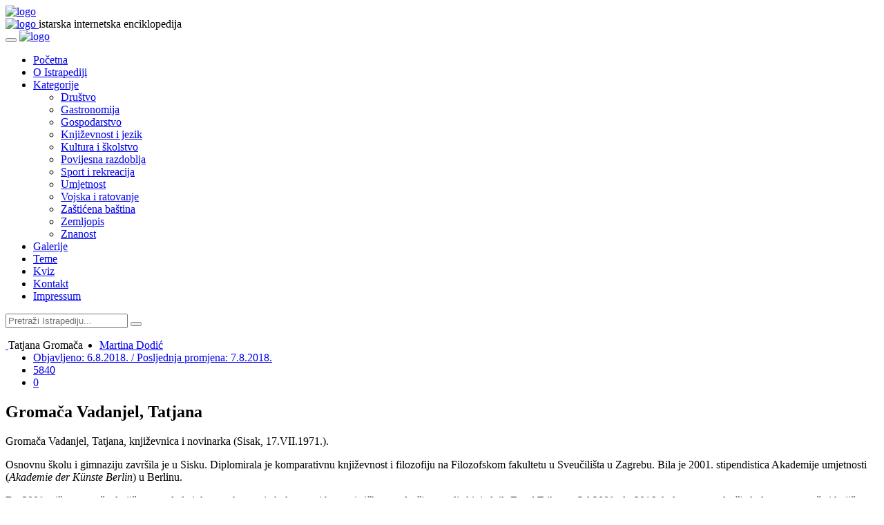

--- FILE ---
content_type: text/html; charset=utf-8
request_url: https://www.istrapedia.hr/hr/natuknice/3835/gromaca-vadanjel-tatjana
body_size: 10067
content:

<!DOCTYPE html>
<html lang="hr">
<head>
    <meta charset="utf-8">
    <meta name="viewport" content="width=device-width, initial-scale=1.0">
    <meta name="author" content="FWD grupa d.o.o">
	
	
	
		<meta property="og:image" content="https://www.istrapedia.hr/media/__sized__/uploads/images/article_images/photo_1533573256_1_701-crop-c0-5__0-5-1000x630-70.jpg" />
	
	<meta property="og:title" content="Gromača Vadanjel, Tatjana" />
	<meta property="og:url" content="https://www.istrapedia.hr/hr/natuknice/article/3835"/>
	<meta property="og:site_name" content="Istrapedia"/>
	<meta property="og:type" content="website"/>
	<meta property="og:description" content="Gromača Vadanjel, Tatjana, književnica i novinarka (Sisak, 17.VII.1971.). Osnovnu školu i gimnaziju završila je u Sisku. Diplomirala je komparativnu književnost i filozofiju na Filozofskom fakultetu u Sveučilišta u Zagrebu. Bila je 2001. stipendistica Akademije umjetnosti (Akademie der K&amp;uuml;nste Berlin) u ..."/>

	<!--title-->
    <title>Gromača Vadanjel, Tatjana - Istrapedia</title>
	

	
		<!--CSS-->
		<link href="/static/css/bootstrap.min.css" rel="stylesheet">
		<link href="/static/css/font-awesome.min.css" rel="stylesheet">
		<link href="/static/css/magnific-popup.css" rel="stylesheet">
		<link href="/static/css/owl.carousel.css" rel="stylesheet">
		<link href="/static/css/subscribe-better.css" rel="stylesheet">
		<link href="/static/css/main.css" rel="stylesheet">
		<link id="preset" rel="stylesheet" type="text/css" href="/static/css/presets/preset1.css">
		<link href="/static/css/responsive.css" rel="stylesheet">
		<link href="/static/css/project.css" rel="stylesheet">
		<link href="/static/css/custom.css" rel="stylesheet">
		
<link rel="stylesheet" href="https://cdnjs.cloudflare.com/ajax/libs/ekko-lightbox/5.3.0/ekko-lightbox.css" integrity="sha256-HAaDW5o2+LelybUhfuk0Zh2Vdk8Y2W2UeKmbaXhalfA=" crossorigin="anonymous" />
<link rel="stylesheet" type="text/css" href="/static/fluent_comments/css/ajaxcomments.css" />

	
	<!--Google Fonts-->
	<link href='https://fonts.googleapis.com/css?family=Signika+Negative:400,300,600,700' rel='stylesheet' type='text/css'>
	<link href="https://fonts.googleapis.com/css?family=Barlow+Semi+Condensed&display=swap" rel="stylesheet">
	<link href="https://fonts.googleapis.com/css?family=Barlow&display=swap" rel="stylesheet">
	<link href="https://fonts.googleapis.com/css?family=Montserrat&display=swap" rel="stylesheet">
	<link href="https://fonts.googleapis.com/css?family=Poppins&display=swap" rel="stylesheet">
    
    <!--[if lt IE 9]>
	    <script src="js/html5shiv.js"></script>
	    <script src="js/respond.min.js"></script>
    <![endif]-->
</head><!--/head-->
<body>


	<div id="main-wrapper" class="homepage">
		
	<header id="navigation">
        <div class="navbar navbar-expand-lg" role="banner">
            <div class="container">
                <a class="secondary-logo" href="/hr/">
                    <img class="img-fluid" src="/static/images/logo.svg" alt="logo">
                </a>
            </div>
            <div class="topbar">
                    <div class="container">
                        <div id="topbar" class="navbar-header">							
                            <a class="navbar-brand" href="/hr/">
                                <img class="main-logo img-fluid" src="/static/images/logo.svg" alt="logo">
                            </a>
								<span class="logo-subtitle section-title title">istarska internetska enciklopedija</span>
                        </div> 
                    </div>
                </div> 
            <div id="menubar" class="container">	
                <button class="navbar-toggler" type="button" data-toggle="collapse" data-target="#mainmenu" aria-controls="mainmenu" aria-expanded="false" aria-label="Toggle navigation">
                    <span class="navbar-toggler-icon"><i class="fa fa-align-justify"></i></span>
                </button>							
                <a class="navbar-brand d-lg-none" href="index.html">
                    <img class="main-logo img-fluid" src="/static/images/logo.svg" alt="logo">
                </a>					
                <nav id="mainmenu" class="navbar-left collapse navbar-collapse"> 
                    <ul class="nav navbar-nav">                       
                        
						<li class="home">
							<a href="/hr/">Početna</a>
                        </li>
                        <li class="business">
							<a href="/hr/o-istrapediji/">O Istrapediji</a>
                        </li>
                        <li class="politics dropdown"><a href="/hr/natuknice/kategorije/" class="dropdown-toggle" data-toggle="dropdown">Kategorije</a>
                            <ul class="dropdown-menu">
                                
                                    <li id="category-drustvo" class="category parent ">
                                        <a  href="/hr/natuknice/category/41/drustvo">Društvo</a>
                                        
                                            <ul class="children">
                                                
                                            </ul>
                                        
                                    </li>
                                
                                    <li id="category-gastronomija" class="category parent ">
                                        <a  href="/hr/natuknice/category/62/gastronomija">Gastronomija</a>
                                        
                                            <ul class="children">
                                                
                                            </ul>
                                        
                                    </li>
                                
                                    <li id="category-gospodarstvo" class="category parent ">
                                        <a  href="/hr/natuknice/category/38/gospodarstvo">Gospodarstvo</a>
                                        
                                            <ul class="children">
                                                
                                            </ul>
                                        
                                    </li>
                                
                                    <li id="category-knjizevnost-i-jezik" class="category parent ">
                                        <a  href="/hr/natuknice/category/15/knjizevnost-i-jezik">Književnost i jezik</a>
                                        
                                            <ul class="children">
                                                
                                            </ul>
                                        
                                    </li>
                                
                                    <li id="category-kultura-i-skolstvo" class="category parent ">
                                        <a  href="/hr/natuknice/category/6/kultura-i-skolstvo">Kultura i školstvo</a>
                                        
                                            <ul class="children">
                                                
                                            </ul>
                                        
                                    </li>
                                
                                    <li id="category-povijesna-razdoblja" class="category parent ">
                                        <a  href="/hr/natuknice/category/1/povijesna-razdoblja">Povijesna razdoblja</a>
                                        
                                            <ul class="children">
                                                
                                            </ul>
                                        
                                    </li>
                                
                                    <li id="category-sport-i-rekreacija" class="category parent ">
                                        <a  href="/hr/natuknice/category/27/sport-i-rekreacija">Sport i rekreacija</a>
                                        
                                            <ul class="children">
                                                
                                            </ul>
                                        
                                    </li>
                                
                                    <li id="category-umjetnost" class="category parent ">
                                        <a  href="/hr/natuknice/category/9/umjetnost">Umjetnost</a>
                                        
                                            <ul class="children">
                                                
                                            </ul>
                                        
                                    </li>
                                
                                    <li id="category-vojska-i-ratovanje" class="category parent ">
                                        <a  href="/hr/natuknice/category/109/vojska-i-ratovanje">Vojska i ratovanje</a>
                                        
                                            <ul class="children">
                                                
                                            </ul>
                                        
                                    </li>
                                
                                    <li id="category-zasticena-bastina" class="category parent ">
                                        <a  href="/hr/natuknice/category/112/zasticena-bastina">Zaštićena baština</a>
                                        
                                            <ul class="children">
                                                
                                            </ul>
                                        
                                    </li>
                                
                                    <li id="category-zemljopis" class="category parent ">
                                        <a  href="/hr/natuknice/category/22/zemljopis">Zemljopis</a>
                                        
                                            <ul class="children">
                                                
                                            </ul>
                                        
                                    </li>
                                
                                    <li id="category-znanost" class="category parent ">
                                        <a  href="/hr/natuknice/category/30/znanost">Znanost</a>
                                        
                                            <ul class="children">
                                                
                                            </ul>
                                        
                                    </li>
                                
                            </ul>
                        </li>
                        <li class="environment">
                            <a href="/hr/galerije/">Galerije</a>                                
                        </li>
						<li class="world">
                            <a href="/hr/teme/">Teme</a>                                
                        </li>
						<li class="home">
                            <a href="/hr/kviz/">Kviz</a>                                
                        </li>
						


<li class="child">
	<a href="/hr/kontakt/">Kontakt</a>
	
</li>

<li class="child">
	<a href="/hr/impressum/">Impressum</a>
	
</li>

                    </ul> 					
                </nav>
				<div id="topbar-right">
                </div>					
        </div>

    </header><!--/#navigation-->
		
		<div class="row new-search-row">
			<div class="col-md-10 new-search-box">
				<div class="new-search-wrapper"> 
					
					<form class="search-new" action="/hr/natuknice/search/" method="get" role="form">
						<input type="text" name="q" autocomplete="off" placeholder="Pretraži Istrapediju...">
						<button type="submit"><i class="fa fa-search"></i></button>
					</form>
				</div><!-- searchNlogin -->
			</div><!-- col-md-12 -->
		</div><!-- row -->
		
		<div class="mb-5"></div>	
		<div class="container">
		
		
		
		
		

   		<script src="/static/js/jquery.js"></script> <!-- make jQuery available for scripting in other tamplates -->

		
	
		<!-- <h1 class="section-title">Naziv kategorije</h1>	
		<div class="world-nav cat-menu">         
			<ul class="list-inline">                       
				<li class="active"><a href="#">Ta1g </a></li>
				<li><a href="#">Tag 2</a></li>
				<li><a href="#">Tag 3</a></li>
				<li><a href="#">Tag 4</a></li>
				<li><a href="#">Tag 5</a></li>
			</ul> 					
		</div> -->
	
	
	<div class="section">
		<div class="row">
			<div class="col-md-8 col-lg-9">
				<div id="site-content" class="site-content">
					<div class="row">
						<div class="col">
							<div class="left-content">
								<div class="details-news">											
									<div class="post article-detail article-detail-portrait">
										<div class="post-content">
											<div class="row">
												<div class="col-md-12 entry-meta">
													<div class="entry-thumbnail" style="float: left; padding-right:1.5rem; max-width: 45%">
														<div class="caption">
															
															<a href="/media/uploads/images/article_images/photo_1533573256_1_701.jpg" 
																			data-toggle="lightbox" 
																			data-gallery="featured-image" 
																			data-footer="Tatjana Gromača"
																			
																			>
																<img class="img-fluid" src="/media/__sized__/uploads/images/article_images/photo_1533573256_1_701-crop-c0-5__0-5-400x500-70.jpg" alt="" />
															</a>
															<span class="img-caption">
																Tatjana Gromača
															</span>
															
														</div>
													</div>
													<ul class="list-inline">
														 
														<li class="posted-by">
														<i class="fa fa-user"></i>
														<a href="#">
														
															
																Martina Dodić
															
														
														</a>
														</li>
														<li class="publish-date"><a href="#"><i class="fa fa-clock-o"></i>Objavljeno: 6.8.2018. / Posljednja promjena: 7.8.2018. </a></li>
														<li class="views"><a href="#"><i class="fa fa-eye"></i>5840</a></li>
														<!-- <li class="loves"><a href="#"><i class="fa fa-heart-o"></i>278</a></li> -->
														
														<li class="comments"><i class="fa fa-comment-o"></i><a href="#">0</a></li>
													</ul>
													<h2 class="entry-title">
														Gromača Vadanjel, Tatjana
													</h2>
													<div class="entry-content">
														<p>
														<p>Gromača Vadanjel, Tatjana, književnica i novinarka (Sisak, 17.VII.1971.).</p>

<p>Osnovnu školu i gimnaziju završila je u Sisku. Diplomirala je komparativnu književnost i filozofiju na Filozofskom fakultetu u Sveučilišta u Zagrebu. Bila je 2001. stipendistica Akademije umjetnosti (<em>Akademie der K&uuml;nste Berlin</em>) u Berlinu.</p>

<p>Do 2008. piše reportaže, književne oglede i druge tekstove iz kulturnog i humanističkog područja za splitski tjednik <em>Feral Tribune</em>. Od 2009. do 2016. kolumne s područja kulture, reportaže i književne oglede piše za riječki <em><a href="http://www.istrapedia.hr/hrv/3172/novi-list/istra-a-z/" title="Novi list">Novi list</a></em>, koje često prenosi i pulski <em><a href="http://www.istrapedia.hr/hrv/788/glas-istre/istra-a-z/" title="Glas Istre">Glas Istre</a></em>.</p>

<p>Od 2016. djeluje kao samostalna umjetnica. Pjesničkom zbirkom <em>Nešto nije u redu</em> (Zagreb 2000.) afirmira se kao pripadnica mlade generacije tzv. stvarnosnih pjesnika. Zbirka je prevedena na češki, slovenski i makedonski, a izbor pjesama i na druge jezike (u Austriji je objavljeno posebno, bibliofilsko izdanje izbora pjesama i proze). Poezija joj je uvrštena u vodeće antologije suvremenog hrvatskog pjesništva. Prozi se okreće romanom <em>Crnac</em> (Zagreb 2004.), temeljenom na odrastanju u Sisku i ratnom razdoblju u Zagrebu prve polovice 1990-ih. Po njemu je u Hrvatskom narodnom kazalištu Ivana pl. Zajca u Rijeci 2009. postavljena nagrađivana istoimena predstava, a roman je preveden na nekoliko evropskih jezika (njemački, poljski, češki, slovenski). U zbirci reportažnih zapisa <em>Bijele vrane: Priče iz Istre</em> (Zagreb 2005.), prvotno objavljivanih u <em>Feral Tribuneu</em>, bilježi osebujan svijet istarske svakodnevnice. Knjiga je prevedena na slovenski. Roman <em>Božanska dječica</em> (Zagreb, 2012.) bio je u godini izdavanja jedno od najzapaženijih proznih ostvarenja domaće književnosti. Pisan ekonomičnim, sažetim stilom, problematizira temu žene u društvu koje ne prihvaća drugačije. Roman je preveden na talijanski, bugarski, makedonski i slovenski jezik.</p>

<p>Ostala djela: <em>Last &amp; Lost</em> (koautorica, sudjeluje esejom o arhitekturi i povijesti Raše, objavljeno u Njemačkoj, Frankfurt, 2006.), <em>Ushiti, zamjeranja, opčinjenosti</em> (zbirka kratkih priča-eseja, Zagreb 2014.), <em>Bolest svijeta</em>(roman, Zagreb 2016.), <em>Carstvo nemoći</em> (roman, Zagreb 2017.).</p>

<p>Članica je Hrvatskog društva pisaca i Hrvatske udruge samostalnih umjetnika. Dobila je više uglednih književnih nagrada (2013. Nagradu Vladimir Nazor Ministarstva kulture RH za najbolje prozno djelo i nagradu Jutarnjeg lista za najbolje prozno djelo, obje za roman <em>Božanska dječica</em>).</p>

<p>Sudjeluje na predstavljanjima hrvatske književnosti u regiji i svijetu. Objavljuje prozu i eseje u hrvatskim i europskim književnim časopisima. Redovita je suradnica Trećeg programa Hrvatskog radija.</p>

<p>Supruga je pisca Radenka Vadanjela, majka Marte. Živi i stvara u <a href="http://www.istrapedia.hr/hrv/736/pula/istra-a-z/" title="Pula">Puli</a>.</p>
														</p>
														
															
<div class="section">				
    <div>
        <h1 class="section-title">Slike</h1>	
        <br>
        <div>
            <div class="gallery container">
                <div class="row">
                    
                        <div class="col-sm-12 col-md-12 col-lg-4 item square_in_gallery">
                            <a href="/media/uploads/images/article_images/photo_1533573256_1_701.jpg" 
                                data-toggle="lightbox" 
                                data-gallery="gallery" 
                                data-footer="Tatjana Gromača"
                                >
                                <img src="/media/__sized__/uploads/images/article_images/photo_1533573256_1_701-crop-c0-5__0-5-238x228-70.jpg" alt="" />
                            </a>
                        </div>
                    
                        <div class="col-sm-12 col-md-12 col-lg-4 item square_in_gallery">
                            <a href="/media/uploads/images/article_images/photo_1533573266_1_652.jpg" 
                                data-toggle="lightbox" 
                                data-gallery="gallery" 
                                data-footer="Tatjana Gromača"
                                >
                                <img src="/media/__sized__/uploads/images/article_images/photo_1533573266_1_652-crop-c0-5__0-5-238x228-70.jpg" alt="" />
                            </a>
                        </div>
                    
                </div> 
            </div> 
        </div>
    </div>
</div>
														

														

														
														
														
														<div class="row">
															<ul class="list-inline share-link">
																<li><a href="https://www.facebook.com/sharer/sharer.php?u=https%3A//www.istrapedia.hr/hr/natuknice/3835/gromaca-vadanjel-tatjana"><img src="/static/images/others/s1.png" alt="" /></a></li>
																<li><a href="http://twitter.com/share?url=https%3A//www.istrapedia.hr/hr/natuknice/3835/gromaca-vadanjel-tatjana&hashtags=istrapedia"><img src="/static/images/others/s2.png" alt="" /></a></li>
															</ul>
														</div>
													</div>
												</div>
											</div>	
										</div>
									</div><!--/post--> 
								</div><!--/.details-news -->
							</div><!--/.left-content-->
						</div><!-- /.col -->
					</div><!--/.row-->
				</div><!--/.site-content-->
				
				
<div class="row">
	<div class="col-sm-12">
		<div class="comments-wrapper">
			<h1 class="section-title title">Komentari</h1>
			<ul class="media-list">
				


<div id="comments-None" data-object-id="None" class="comments  empty">
  
    <h2>Trenutno nema objavljenih komentara.</h2>
  
</div>


			</ul>
			<div class="comments-box">
				<h1 class="section-title title">Ostavi komentar</h1>
				


  
    <form id="comment-form-3835" data-object-id="3835" action="/hr/blog/comments/post/" method="post" class="js-comments-form comments-form form-vertical comments-form-compact"
          data-ajax-action="/hr/blog/comments/post/ajax/"><div style="display: none;">
    <label>leave this field blank to prove your humanity
        <input type="text" name="address" value="" />
    </label>
</div>

      
  

      
        
          

<input type='hidden' name='csrfmiddlewaretoken' value='95FnSgIOFmq5EWnq2Xaz6IINCsSgfyNDE5JAQCyUtXr0p5sJjpkOeBcTUEkWVLes' /> <script type="text/javascript" src="https://www.google.com/recaptcha/api.js"></script> <input type="hidden" name="content_type" value="articles.article" id="id_content_type" /> <input type="hidden" name="object_pk" value="3835" id="id_object_pk" /> <input type="hidden" name="timestamp" value="1766128148" id="id_timestamp" /> <input type="hidden" name="security_hash" value="377aad11bc0c0f92c3f07f0ed0b92a428499b485" id="id_security_hash" />

<div  
    class="row" > <div  
    class="formColumn col-sm-6" > <div id="div_id_name" class="form-group"> <label for="id_name" class="col-form-label sr-only requiredField">
                Name<span class="asteriskField">*</span> </label> <div class=""> <input type="text" name="name" maxlength="50" placeholder="Name:" class="textinput textInput form-control" required id="id_name" /> </div> </div> </div>
<div  
    class="formColumn col-sm-6" > <div id="div_id_email" class="form-group"> <label for="id_email" class="col-form-label sr-only requiredField">
                E-mail adresa<span class="asteriskField">*</span> </label> <div class=""> <input type="email" name="email" placeholder="E-mail adresa:" class="emailinput form-control" required id="id_email" /> </div> </div> </div>

</div> <div id="div_id_comment" class="form-group"> <label for="id_comment" class="col-form-label sr-only requiredField">
                Komentar<span class="asteriskField">*</span> </label> <div class=""> <textarea name="comment" cols="40" rows="10" maxlength="3000" placeholder="Komentar:" class="textarea form-control" required id="id_comment">
</textarea> </div> </div> <div id="div_id_honeypot" class="form-group"> <label for="id_honeypot" class="col-form-label sr-only">
                Ako unesete nešto u ovo polje vaš komentar biti će tretiran kao spam
            </label> <div class=""> <input type="text" name="honeypot" placeholder="Ako unesete nešto u ovo polje vaš komentar biti će tretiran kao spam:" class="textinput textInput form-control" id="id_honeypot" /> </div> </div> <div id="div_id_captcha" class="form-group"> <label for="id_captcha" class="col-form-label sr-only requiredField">
                Captcha<span class="asteriskField">*</span> </label> <div class=""> <script src="https://www.google.com/recaptcha/api.js"></script>
<script type="text/javascript">
    // Submit function to be called, after reCAPTCHA was successful.
    var onSubmit_6052983f33bc462183322f46e091ff0d = function(token) {
        console.log("reCAPTCHA validated for 'data-widget-uuid=\"6052983f33bc462183322f46e091ff0d\"'")
    };
</script>

<div class="g-recaptcha"
     data-sitekey="6LcKu3QrAAAAADa4MOYb9iz_eXJezNix63R_oehs" class="recaptchav2checkbox form-control" required id="id_captcha" data-widget-uuid="6052983f33bc462183322f46e091ff0d" data-callback="onSubmit_6052983f33bc462183322f46e091ff0d" data-size="normal"
>
</div> </div> </div> <div class="form-group"> <div class="aab sr-only"></div> <div class=""> <input type="submit"
    name="post"
    value="Post Comment"
    
        class="btn btn-primary"
        id="submit-id-post"
    
    
    /> <input type="submit"
    name="preview"
    value="Prikaz"
    
        class="btn btn-default"
        id="submit-id-preview"
    
    
    /> </div> </div>

          
        
        <p>* Slanjem komentara prihvaćate Pravila obrade Vaših osobnih podataka (e-mail i IP adresa).
        
          
            
<a href="#c0" class="comment-cancel-reply-link">cancel reply</a>
<span class="comment-waiting" id="comment-waiting-3835" style="display: none;">
  <img src="/static/fluent_comments/img/ajax-wait.gif" alt="" class="ajax-loader" />Please wait . . .
</span>
<span class="comment-added-message" id="comment-added-message-3835" style="display: none;">Your comment has been posted!</span>
<div class="comment-moderated-message" id="comment-moderated-message-3835" style="display: none;">Your comment has been posted, it will be visible for other users after approval.</div>

          
        
      

  
    </form>
  


			</div>
		</div>
	</div>
</div>
			</div><!--/.col-md-8-->
			
			<div class="col-md-4 col-lg-3 tr-sticky">
				<div id="sitebar" class="theiaStickySidebar">
					<br>
					
<div class="widget">
	
	
		<div class="section">
			<h1 class="section-title title">Literatura</h1>							
			<div class="literature">
				<p>Gromača, Tatjana, Hrvatska enciklopedija, mrežno izdanje; Hrvatsko društvo pisaca, Članstvo, Tatjana Gromača http://www.hrvatskodrustvopisaca.hr/hr/clan/tatjana-gromaca-79</p>
			</div>
		</div>
	
	

	
		<div class="section">
			<h1 class="section-title title">Slučajna natuknica</h1>	
			<div class="post medium-post">
				<div class="entry-header">
					<div class="entry-thumbnail">
						
							<img class="img-fluid" src="/media/__sized__/uploads/images/hamer_Mladenka_2-crop-c0-5__0-5-255x160-70.jpg" alt="" />
						
					</div>
				</div>
				<div class="post-content">								
					<div class="entry-meta">
						<ul class="list-inline">
							<li class="publish-date"><a href="#"><i class="fa fa-clock-o"></i> 12.12.2023. </a></li>
							<li class="views"><a href="#"><i class="fa fa-eye"></i>2666</a></li>
						</ul>
					</div>
					<h2 class="entry-title">
						<a href="/hr/natuknice/article/4471">Hammer, Mladenka</a>
					</h2>
				</div>
			</div>
		</div>
	
</div><!--/#widget-->
				</div><!--/#sitebar-->
			</div>
		</div><!--/.row-->
	</div><!--/.section-->
				

		</div><!--/.container-->
	</div><!--/.main-wrapper-->
		
		<div class="footer-widget">
			<div class="container">
				<div class="row">
					<div class="col-md-4">
						<div class="widget">
							<h1 class="section-title title">O Istrapediji</h1>
							<p>Istrapedia je regionalna internetska enciklopedija, projekt Istarske županije. U njoj su riječju, slikom i zvukom objedinjeni i predstavljeni zemljopis, priroda, povijest, svekolika baština, zapažene osobe, umjetnost, kultura i ostale značajke cijelog istarskog poluotoka, neovisno o političkim granicama.</p>
							<a href="/hr/o-istrapediji/">Više o projektu Istrapedia...</a>
							
						</div>
					</div>
					<div class="col-md-4">
						<div class="widget">
							<h1 class="section-title title">Kako pretraživati</h1>
							<p>Istrapedia sadrži više od 4.000 natuknica, a moguće ju je pretraživati kroz abecedarij, naznačene kategorije, galerije i teme, vezane članke ili pomoću tražilice u koju se upisuju riječi povezane s iskanom natuknicom ili više njih.</p>
							<a href="/hr/kako-pretrazivati/">Više o mogućnostima tražilice...</a>
							
						</div>
					</div>
					<div class="col-md-4">
						<div class="widget">
							<h1 class="section-title title">Uređujte Istrapediju</h1>
							<p>
							Istrapedia je djelo više stotina autora, pisaca natuknica, snimatelja, urednika... No, ona se stalno nadograđuje, a u njezinom obogaćivanju mogu sudjelovati i čitatelji svojim komentarima, primjedbama i prijedlozima, kao i konkretnim prilozima - natuknicama, fotografijama, video i audio zapisima.
							</p>
							<a href="/hr/suradnja/">Više o mogućnostima suradnje...</a>
						</div>
					</div>
					
				</div>
			</div>
		</div><!--/.footer-widget-->
	</div><!--/#main-wrapper--> 
	
	<footer id="footer">
		<div class="footer-menu">
			<div class="container">
				<ul class="nav navbar-nav">                       
					<li>
						<a href="/hr/">Početna</a>
					</li>
					<li>
						<a href="/hr/o-istrapediji/">O Istrapediji</a>
					</li>
					<li>
						<a href="/hr/natuknice/kategorije/">Kategorije</a>
					</li>
					<li>
						<a href="/hr/galerije/">Galerije</a>                                
					</li>
					<li>
						<a href="/hr/teme/">Teme</a>
					</li>
					<li>
						<a href="/hr/kviz/">Kviz</a>
					</li>
					


<li class="child">
	<a href="/hr/kontakt/">Kontakt</a>
	
</li>

<li class="child">
	<a href="/hr/impressum/">Impressum</a>
	
</li>

					
				</ul> 
			</div>
		</div>
		<div class="bottom-widgets">
			<div class="container">
				<div class="row">
					<div class="col-md-12">
						<div class="widget">
							<h2>Linkovi</h2>
						</div>
					</div>
					<div class="col-md-3">
						<div class="widget">
							<ul>
								<li>
									<a class="main-link" href="http://istra.lzmk.hr/projekt.aspx" target="_blank">Istarska enciklopedija</a>
									<a class="main-link" href="http://ipd-ssi.hr/" target="_blank">Istarsko povijesno društvo</a>
									<a href="http://www.lzmk.hr/" target="_blank">Leksikografski zavod Miroslav Krleža</a>
									<a href="http://www.dhk-pula.hr/" target="_blank">Društvo hrvatskih književnika Istre</a>
									<a href="http://www.natura-histrica.hr/" target="_blank">Natura Histrica</a>
									<a href="http://www.dapa.hr/" target="_blank">Državni arhiv u Pazinu</a>
									<a href="https://library.foi.hr/zbirke/pula/" target="_blank">Digitalizirana građa Sveučilišne knjižnice u Puli</a>
								</li>
							</ul>
						</div>
					</div>
					<div class="col-md-3">
						<div class="widget">
							<ul>
								<li>
									<a class="main-link" href="http://www.ppmi.hr/hr/patrimonio/" target="_blank">Istarska kulturna baština/Patrimonio</a>
									<a href="http://www.hdluistre.hr/" target="_blank">Hrvatsko društvo likovnih umjetnika Istre</a>
									<a href="http://www.skpu.hr/" target="_blank">Sveučilišna knjižnica u Puli</a>
									<a href="http://www.astro.hr/" target="_blank">Zvjezdarnica u Višnjanu</a>
									<a href="http://www.biskupija-porecko-pulska.hr/" target="_blank">Porečka i pulska biskupija</a>
									<a href="http://www.emi.hr/" target="_blank">Etnografski muzej Istre</a>
								</li>
							</ul>
						</div>
					</div>
					<div class="col-md-3">
						<div class="widget">
							<ul>
								<li>
									<a class="main-link" href="http://www.ppmi.hr/hr/" target="_blank">Povijesni i pomorski muzej Istre</a>
									<a href="https://www.crsrv.org/" target="_blank">Centar za povijesna istraživanja Rovinj</a>
									<a href="http://hvm.mdc.hr/arheoloski-muzej-istre,538:PLA/hr/info/" target="_blank">Arheološki muzej
											Istre</a>
									<a href="http://www.istra.hr/hr" target="_blank">Turistička zajednica Istarske županije</a>
									<a href="http://www.unipu.hr/" target="_blank">Sveučilište Jurja Dobrile u Puli</a>
									<a href="http://www.sanjamknjige.hr/" target="_blank">Sajam knjige u Istri</a>
								</li>
							</ul>
						</div>
					</div>
					<div class="col-md-3">
						<div class="widget">
							<ul>
								<li>
									<a class="main-link" href="http://www.istra-istria.hr/" target="_blank">Istarska županija</a>
									<a href="https://www.ika-aci.hr/" target="_blank">IKA - Istarska kulturna agencija</a>
									<a href="http://www.pp-ucka.hr/" target="_blank">Park prirode Učka</a>
									<a href="http://www.kamenjak.hr/" target="_blank">Javna ustanova Kamenjak</a>
									<a href="https://www.np-brijuni.hr/hr" target="_blank">Nacionalni park Brijuni</a>
									<a href="http://www.ink.hr/" target="_blank">Istarsko narodno kazalište</a>
									<a href="http://www.festivalmik.com" target="_blank">Melodije Istre i Kvarnera</a>
									<a href="https://glasistrenovine.hr/" target="_blank">Arhiva Glasa Istre</a>
								</li>
							</ul>
						</div>
					</div>
				</div> <!-- .row -->
			</div><!-- /.container -->
		</div>
		<div class="footer-bottom">
			<div class="container text-center">
				<p><a href="#">Istrapedia </a>&copy; 2019 </p>
			</div>
		</div>		
	</footer>
	
	
	
	
		
	
	<!--/#scripts--> 
    <script src="/static/js/popper.min.js"></script>
    <script src="/static/js/bootstrap.min.js"></script>
	<script src="/static/js/jquery.magnific-popup.min.js"></script>
	<script src="/static/js/owl.carousel.min.js"></script> 
	<script src="/static/js/moment.min.js"></script> 
	<script src="/static/js/jquery.sticky-kit.min.js"></script>
	<script src="/static/js/jquery.easy-ticker.min.js"></script> 
	<script src="/static/js/jquery.subscribe-better.min.js"></script> 
	<script src="/static/js/theia-sticky-sidebar.min.js"></script> 
    <script src="/static/js/main.js"></script>
	<script type="text/javascript">
		var gaJsHost = (("https:" == document.location.protocol) ? "https://ssl." : "http://www.");
		document.write(unescape("%3Cscript src='" + gaJsHost + "google-analytics.com/ga.js' type='text/javascript'%3E%3C/script%3E"));
		</script>
		<script type="text/javascript">
		try {
		var pageTracker = _gat._getTracker("UA-8512568-1");
		pageTracker._trackPageview();
		} catch(err) {}
	</script>
	
<script type="text/javascript" src="/static/fluent_comments/js/ajaxcomments.js"></script>
<script src="https://cdnjs.cloudflare.com/ajax/libs/ekko-lightbox/5.3.0/ekko-lightbox.min.js" integrity="sha256-Y1rRlwTzT5K5hhCBfAFWABD4cU13QGuRN6P5apfWzVs=" crossorigin="anonymous"></script>
<script>
	/* https://ashleydw.github.io/lightbox/ */
	$(document).on("click", '[data-toggle="lightbox"]', function(event) {
	event.preventDefault();
	$(this).ekkoLightbox();
	});
</script>



	
	


</body>
</html>


--- FILE ---
content_type: text/html; charset=utf-8
request_url: https://www.google.com/recaptcha/api2/anchor?ar=1&k=6LcKu3QrAAAAADa4MOYb9iz_eXJezNix63R_oehs&co=aHR0cHM6Ly93d3cuaXN0cmFwZWRpYS5ocjo0NDM.&hl=en&v=7gg7H51Q-naNfhmCP3_R47ho&size=normal&anchor-ms=20000&execute-ms=15000&cb=1qsxvo7gbdw1
body_size: 48790
content:
<!DOCTYPE HTML><html dir="ltr" lang="en"><head><meta http-equiv="Content-Type" content="text/html; charset=UTF-8">
<meta http-equiv="X-UA-Compatible" content="IE=edge">
<title>reCAPTCHA</title>
<style type="text/css">
/* cyrillic-ext */
@font-face {
  font-family: 'Roboto';
  font-style: normal;
  font-weight: 400;
  font-stretch: 100%;
  src: url(//fonts.gstatic.com/s/roboto/v48/KFO7CnqEu92Fr1ME7kSn66aGLdTylUAMa3GUBHMdazTgWw.woff2) format('woff2');
  unicode-range: U+0460-052F, U+1C80-1C8A, U+20B4, U+2DE0-2DFF, U+A640-A69F, U+FE2E-FE2F;
}
/* cyrillic */
@font-face {
  font-family: 'Roboto';
  font-style: normal;
  font-weight: 400;
  font-stretch: 100%;
  src: url(//fonts.gstatic.com/s/roboto/v48/KFO7CnqEu92Fr1ME7kSn66aGLdTylUAMa3iUBHMdazTgWw.woff2) format('woff2');
  unicode-range: U+0301, U+0400-045F, U+0490-0491, U+04B0-04B1, U+2116;
}
/* greek-ext */
@font-face {
  font-family: 'Roboto';
  font-style: normal;
  font-weight: 400;
  font-stretch: 100%;
  src: url(//fonts.gstatic.com/s/roboto/v48/KFO7CnqEu92Fr1ME7kSn66aGLdTylUAMa3CUBHMdazTgWw.woff2) format('woff2');
  unicode-range: U+1F00-1FFF;
}
/* greek */
@font-face {
  font-family: 'Roboto';
  font-style: normal;
  font-weight: 400;
  font-stretch: 100%;
  src: url(//fonts.gstatic.com/s/roboto/v48/KFO7CnqEu92Fr1ME7kSn66aGLdTylUAMa3-UBHMdazTgWw.woff2) format('woff2');
  unicode-range: U+0370-0377, U+037A-037F, U+0384-038A, U+038C, U+038E-03A1, U+03A3-03FF;
}
/* math */
@font-face {
  font-family: 'Roboto';
  font-style: normal;
  font-weight: 400;
  font-stretch: 100%;
  src: url(//fonts.gstatic.com/s/roboto/v48/KFO7CnqEu92Fr1ME7kSn66aGLdTylUAMawCUBHMdazTgWw.woff2) format('woff2');
  unicode-range: U+0302-0303, U+0305, U+0307-0308, U+0310, U+0312, U+0315, U+031A, U+0326-0327, U+032C, U+032F-0330, U+0332-0333, U+0338, U+033A, U+0346, U+034D, U+0391-03A1, U+03A3-03A9, U+03B1-03C9, U+03D1, U+03D5-03D6, U+03F0-03F1, U+03F4-03F5, U+2016-2017, U+2034-2038, U+203C, U+2040, U+2043, U+2047, U+2050, U+2057, U+205F, U+2070-2071, U+2074-208E, U+2090-209C, U+20D0-20DC, U+20E1, U+20E5-20EF, U+2100-2112, U+2114-2115, U+2117-2121, U+2123-214F, U+2190, U+2192, U+2194-21AE, U+21B0-21E5, U+21F1-21F2, U+21F4-2211, U+2213-2214, U+2216-22FF, U+2308-230B, U+2310, U+2319, U+231C-2321, U+2336-237A, U+237C, U+2395, U+239B-23B7, U+23D0, U+23DC-23E1, U+2474-2475, U+25AF, U+25B3, U+25B7, U+25BD, U+25C1, U+25CA, U+25CC, U+25FB, U+266D-266F, U+27C0-27FF, U+2900-2AFF, U+2B0E-2B11, U+2B30-2B4C, U+2BFE, U+3030, U+FF5B, U+FF5D, U+1D400-1D7FF, U+1EE00-1EEFF;
}
/* symbols */
@font-face {
  font-family: 'Roboto';
  font-style: normal;
  font-weight: 400;
  font-stretch: 100%;
  src: url(//fonts.gstatic.com/s/roboto/v48/KFO7CnqEu92Fr1ME7kSn66aGLdTylUAMaxKUBHMdazTgWw.woff2) format('woff2');
  unicode-range: U+0001-000C, U+000E-001F, U+007F-009F, U+20DD-20E0, U+20E2-20E4, U+2150-218F, U+2190, U+2192, U+2194-2199, U+21AF, U+21E6-21F0, U+21F3, U+2218-2219, U+2299, U+22C4-22C6, U+2300-243F, U+2440-244A, U+2460-24FF, U+25A0-27BF, U+2800-28FF, U+2921-2922, U+2981, U+29BF, U+29EB, U+2B00-2BFF, U+4DC0-4DFF, U+FFF9-FFFB, U+10140-1018E, U+10190-1019C, U+101A0, U+101D0-101FD, U+102E0-102FB, U+10E60-10E7E, U+1D2C0-1D2D3, U+1D2E0-1D37F, U+1F000-1F0FF, U+1F100-1F1AD, U+1F1E6-1F1FF, U+1F30D-1F30F, U+1F315, U+1F31C, U+1F31E, U+1F320-1F32C, U+1F336, U+1F378, U+1F37D, U+1F382, U+1F393-1F39F, U+1F3A7-1F3A8, U+1F3AC-1F3AF, U+1F3C2, U+1F3C4-1F3C6, U+1F3CA-1F3CE, U+1F3D4-1F3E0, U+1F3ED, U+1F3F1-1F3F3, U+1F3F5-1F3F7, U+1F408, U+1F415, U+1F41F, U+1F426, U+1F43F, U+1F441-1F442, U+1F444, U+1F446-1F449, U+1F44C-1F44E, U+1F453, U+1F46A, U+1F47D, U+1F4A3, U+1F4B0, U+1F4B3, U+1F4B9, U+1F4BB, U+1F4BF, U+1F4C8-1F4CB, U+1F4D6, U+1F4DA, U+1F4DF, U+1F4E3-1F4E6, U+1F4EA-1F4ED, U+1F4F7, U+1F4F9-1F4FB, U+1F4FD-1F4FE, U+1F503, U+1F507-1F50B, U+1F50D, U+1F512-1F513, U+1F53E-1F54A, U+1F54F-1F5FA, U+1F610, U+1F650-1F67F, U+1F687, U+1F68D, U+1F691, U+1F694, U+1F698, U+1F6AD, U+1F6B2, U+1F6B9-1F6BA, U+1F6BC, U+1F6C6-1F6CF, U+1F6D3-1F6D7, U+1F6E0-1F6EA, U+1F6F0-1F6F3, U+1F6F7-1F6FC, U+1F700-1F7FF, U+1F800-1F80B, U+1F810-1F847, U+1F850-1F859, U+1F860-1F887, U+1F890-1F8AD, U+1F8B0-1F8BB, U+1F8C0-1F8C1, U+1F900-1F90B, U+1F93B, U+1F946, U+1F984, U+1F996, U+1F9E9, U+1FA00-1FA6F, U+1FA70-1FA7C, U+1FA80-1FA89, U+1FA8F-1FAC6, U+1FACE-1FADC, U+1FADF-1FAE9, U+1FAF0-1FAF8, U+1FB00-1FBFF;
}
/* vietnamese */
@font-face {
  font-family: 'Roboto';
  font-style: normal;
  font-weight: 400;
  font-stretch: 100%;
  src: url(//fonts.gstatic.com/s/roboto/v48/KFO7CnqEu92Fr1ME7kSn66aGLdTylUAMa3OUBHMdazTgWw.woff2) format('woff2');
  unicode-range: U+0102-0103, U+0110-0111, U+0128-0129, U+0168-0169, U+01A0-01A1, U+01AF-01B0, U+0300-0301, U+0303-0304, U+0308-0309, U+0323, U+0329, U+1EA0-1EF9, U+20AB;
}
/* latin-ext */
@font-face {
  font-family: 'Roboto';
  font-style: normal;
  font-weight: 400;
  font-stretch: 100%;
  src: url(//fonts.gstatic.com/s/roboto/v48/KFO7CnqEu92Fr1ME7kSn66aGLdTylUAMa3KUBHMdazTgWw.woff2) format('woff2');
  unicode-range: U+0100-02BA, U+02BD-02C5, U+02C7-02CC, U+02CE-02D7, U+02DD-02FF, U+0304, U+0308, U+0329, U+1D00-1DBF, U+1E00-1E9F, U+1EF2-1EFF, U+2020, U+20A0-20AB, U+20AD-20C0, U+2113, U+2C60-2C7F, U+A720-A7FF;
}
/* latin */
@font-face {
  font-family: 'Roboto';
  font-style: normal;
  font-weight: 400;
  font-stretch: 100%;
  src: url(//fonts.gstatic.com/s/roboto/v48/KFO7CnqEu92Fr1ME7kSn66aGLdTylUAMa3yUBHMdazQ.woff2) format('woff2');
  unicode-range: U+0000-00FF, U+0131, U+0152-0153, U+02BB-02BC, U+02C6, U+02DA, U+02DC, U+0304, U+0308, U+0329, U+2000-206F, U+20AC, U+2122, U+2191, U+2193, U+2212, U+2215, U+FEFF, U+FFFD;
}
/* cyrillic-ext */
@font-face {
  font-family: 'Roboto';
  font-style: normal;
  font-weight: 500;
  font-stretch: 100%;
  src: url(//fonts.gstatic.com/s/roboto/v48/KFO7CnqEu92Fr1ME7kSn66aGLdTylUAMa3GUBHMdazTgWw.woff2) format('woff2');
  unicode-range: U+0460-052F, U+1C80-1C8A, U+20B4, U+2DE0-2DFF, U+A640-A69F, U+FE2E-FE2F;
}
/* cyrillic */
@font-face {
  font-family: 'Roboto';
  font-style: normal;
  font-weight: 500;
  font-stretch: 100%;
  src: url(//fonts.gstatic.com/s/roboto/v48/KFO7CnqEu92Fr1ME7kSn66aGLdTylUAMa3iUBHMdazTgWw.woff2) format('woff2');
  unicode-range: U+0301, U+0400-045F, U+0490-0491, U+04B0-04B1, U+2116;
}
/* greek-ext */
@font-face {
  font-family: 'Roboto';
  font-style: normal;
  font-weight: 500;
  font-stretch: 100%;
  src: url(//fonts.gstatic.com/s/roboto/v48/KFO7CnqEu92Fr1ME7kSn66aGLdTylUAMa3CUBHMdazTgWw.woff2) format('woff2');
  unicode-range: U+1F00-1FFF;
}
/* greek */
@font-face {
  font-family: 'Roboto';
  font-style: normal;
  font-weight: 500;
  font-stretch: 100%;
  src: url(//fonts.gstatic.com/s/roboto/v48/KFO7CnqEu92Fr1ME7kSn66aGLdTylUAMa3-UBHMdazTgWw.woff2) format('woff2');
  unicode-range: U+0370-0377, U+037A-037F, U+0384-038A, U+038C, U+038E-03A1, U+03A3-03FF;
}
/* math */
@font-face {
  font-family: 'Roboto';
  font-style: normal;
  font-weight: 500;
  font-stretch: 100%;
  src: url(//fonts.gstatic.com/s/roboto/v48/KFO7CnqEu92Fr1ME7kSn66aGLdTylUAMawCUBHMdazTgWw.woff2) format('woff2');
  unicode-range: U+0302-0303, U+0305, U+0307-0308, U+0310, U+0312, U+0315, U+031A, U+0326-0327, U+032C, U+032F-0330, U+0332-0333, U+0338, U+033A, U+0346, U+034D, U+0391-03A1, U+03A3-03A9, U+03B1-03C9, U+03D1, U+03D5-03D6, U+03F0-03F1, U+03F4-03F5, U+2016-2017, U+2034-2038, U+203C, U+2040, U+2043, U+2047, U+2050, U+2057, U+205F, U+2070-2071, U+2074-208E, U+2090-209C, U+20D0-20DC, U+20E1, U+20E5-20EF, U+2100-2112, U+2114-2115, U+2117-2121, U+2123-214F, U+2190, U+2192, U+2194-21AE, U+21B0-21E5, U+21F1-21F2, U+21F4-2211, U+2213-2214, U+2216-22FF, U+2308-230B, U+2310, U+2319, U+231C-2321, U+2336-237A, U+237C, U+2395, U+239B-23B7, U+23D0, U+23DC-23E1, U+2474-2475, U+25AF, U+25B3, U+25B7, U+25BD, U+25C1, U+25CA, U+25CC, U+25FB, U+266D-266F, U+27C0-27FF, U+2900-2AFF, U+2B0E-2B11, U+2B30-2B4C, U+2BFE, U+3030, U+FF5B, U+FF5D, U+1D400-1D7FF, U+1EE00-1EEFF;
}
/* symbols */
@font-face {
  font-family: 'Roboto';
  font-style: normal;
  font-weight: 500;
  font-stretch: 100%;
  src: url(//fonts.gstatic.com/s/roboto/v48/KFO7CnqEu92Fr1ME7kSn66aGLdTylUAMaxKUBHMdazTgWw.woff2) format('woff2');
  unicode-range: U+0001-000C, U+000E-001F, U+007F-009F, U+20DD-20E0, U+20E2-20E4, U+2150-218F, U+2190, U+2192, U+2194-2199, U+21AF, U+21E6-21F0, U+21F3, U+2218-2219, U+2299, U+22C4-22C6, U+2300-243F, U+2440-244A, U+2460-24FF, U+25A0-27BF, U+2800-28FF, U+2921-2922, U+2981, U+29BF, U+29EB, U+2B00-2BFF, U+4DC0-4DFF, U+FFF9-FFFB, U+10140-1018E, U+10190-1019C, U+101A0, U+101D0-101FD, U+102E0-102FB, U+10E60-10E7E, U+1D2C0-1D2D3, U+1D2E0-1D37F, U+1F000-1F0FF, U+1F100-1F1AD, U+1F1E6-1F1FF, U+1F30D-1F30F, U+1F315, U+1F31C, U+1F31E, U+1F320-1F32C, U+1F336, U+1F378, U+1F37D, U+1F382, U+1F393-1F39F, U+1F3A7-1F3A8, U+1F3AC-1F3AF, U+1F3C2, U+1F3C4-1F3C6, U+1F3CA-1F3CE, U+1F3D4-1F3E0, U+1F3ED, U+1F3F1-1F3F3, U+1F3F5-1F3F7, U+1F408, U+1F415, U+1F41F, U+1F426, U+1F43F, U+1F441-1F442, U+1F444, U+1F446-1F449, U+1F44C-1F44E, U+1F453, U+1F46A, U+1F47D, U+1F4A3, U+1F4B0, U+1F4B3, U+1F4B9, U+1F4BB, U+1F4BF, U+1F4C8-1F4CB, U+1F4D6, U+1F4DA, U+1F4DF, U+1F4E3-1F4E6, U+1F4EA-1F4ED, U+1F4F7, U+1F4F9-1F4FB, U+1F4FD-1F4FE, U+1F503, U+1F507-1F50B, U+1F50D, U+1F512-1F513, U+1F53E-1F54A, U+1F54F-1F5FA, U+1F610, U+1F650-1F67F, U+1F687, U+1F68D, U+1F691, U+1F694, U+1F698, U+1F6AD, U+1F6B2, U+1F6B9-1F6BA, U+1F6BC, U+1F6C6-1F6CF, U+1F6D3-1F6D7, U+1F6E0-1F6EA, U+1F6F0-1F6F3, U+1F6F7-1F6FC, U+1F700-1F7FF, U+1F800-1F80B, U+1F810-1F847, U+1F850-1F859, U+1F860-1F887, U+1F890-1F8AD, U+1F8B0-1F8BB, U+1F8C0-1F8C1, U+1F900-1F90B, U+1F93B, U+1F946, U+1F984, U+1F996, U+1F9E9, U+1FA00-1FA6F, U+1FA70-1FA7C, U+1FA80-1FA89, U+1FA8F-1FAC6, U+1FACE-1FADC, U+1FADF-1FAE9, U+1FAF0-1FAF8, U+1FB00-1FBFF;
}
/* vietnamese */
@font-face {
  font-family: 'Roboto';
  font-style: normal;
  font-weight: 500;
  font-stretch: 100%;
  src: url(//fonts.gstatic.com/s/roboto/v48/KFO7CnqEu92Fr1ME7kSn66aGLdTylUAMa3OUBHMdazTgWw.woff2) format('woff2');
  unicode-range: U+0102-0103, U+0110-0111, U+0128-0129, U+0168-0169, U+01A0-01A1, U+01AF-01B0, U+0300-0301, U+0303-0304, U+0308-0309, U+0323, U+0329, U+1EA0-1EF9, U+20AB;
}
/* latin-ext */
@font-face {
  font-family: 'Roboto';
  font-style: normal;
  font-weight: 500;
  font-stretch: 100%;
  src: url(//fonts.gstatic.com/s/roboto/v48/KFO7CnqEu92Fr1ME7kSn66aGLdTylUAMa3KUBHMdazTgWw.woff2) format('woff2');
  unicode-range: U+0100-02BA, U+02BD-02C5, U+02C7-02CC, U+02CE-02D7, U+02DD-02FF, U+0304, U+0308, U+0329, U+1D00-1DBF, U+1E00-1E9F, U+1EF2-1EFF, U+2020, U+20A0-20AB, U+20AD-20C0, U+2113, U+2C60-2C7F, U+A720-A7FF;
}
/* latin */
@font-face {
  font-family: 'Roboto';
  font-style: normal;
  font-weight: 500;
  font-stretch: 100%;
  src: url(//fonts.gstatic.com/s/roboto/v48/KFO7CnqEu92Fr1ME7kSn66aGLdTylUAMa3yUBHMdazQ.woff2) format('woff2');
  unicode-range: U+0000-00FF, U+0131, U+0152-0153, U+02BB-02BC, U+02C6, U+02DA, U+02DC, U+0304, U+0308, U+0329, U+2000-206F, U+20AC, U+2122, U+2191, U+2193, U+2212, U+2215, U+FEFF, U+FFFD;
}
/* cyrillic-ext */
@font-face {
  font-family: 'Roboto';
  font-style: normal;
  font-weight: 900;
  font-stretch: 100%;
  src: url(//fonts.gstatic.com/s/roboto/v48/KFO7CnqEu92Fr1ME7kSn66aGLdTylUAMa3GUBHMdazTgWw.woff2) format('woff2');
  unicode-range: U+0460-052F, U+1C80-1C8A, U+20B4, U+2DE0-2DFF, U+A640-A69F, U+FE2E-FE2F;
}
/* cyrillic */
@font-face {
  font-family: 'Roboto';
  font-style: normal;
  font-weight: 900;
  font-stretch: 100%;
  src: url(//fonts.gstatic.com/s/roboto/v48/KFO7CnqEu92Fr1ME7kSn66aGLdTylUAMa3iUBHMdazTgWw.woff2) format('woff2');
  unicode-range: U+0301, U+0400-045F, U+0490-0491, U+04B0-04B1, U+2116;
}
/* greek-ext */
@font-face {
  font-family: 'Roboto';
  font-style: normal;
  font-weight: 900;
  font-stretch: 100%;
  src: url(//fonts.gstatic.com/s/roboto/v48/KFO7CnqEu92Fr1ME7kSn66aGLdTylUAMa3CUBHMdazTgWw.woff2) format('woff2');
  unicode-range: U+1F00-1FFF;
}
/* greek */
@font-face {
  font-family: 'Roboto';
  font-style: normal;
  font-weight: 900;
  font-stretch: 100%;
  src: url(//fonts.gstatic.com/s/roboto/v48/KFO7CnqEu92Fr1ME7kSn66aGLdTylUAMa3-UBHMdazTgWw.woff2) format('woff2');
  unicode-range: U+0370-0377, U+037A-037F, U+0384-038A, U+038C, U+038E-03A1, U+03A3-03FF;
}
/* math */
@font-face {
  font-family: 'Roboto';
  font-style: normal;
  font-weight: 900;
  font-stretch: 100%;
  src: url(//fonts.gstatic.com/s/roboto/v48/KFO7CnqEu92Fr1ME7kSn66aGLdTylUAMawCUBHMdazTgWw.woff2) format('woff2');
  unicode-range: U+0302-0303, U+0305, U+0307-0308, U+0310, U+0312, U+0315, U+031A, U+0326-0327, U+032C, U+032F-0330, U+0332-0333, U+0338, U+033A, U+0346, U+034D, U+0391-03A1, U+03A3-03A9, U+03B1-03C9, U+03D1, U+03D5-03D6, U+03F0-03F1, U+03F4-03F5, U+2016-2017, U+2034-2038, U+203C, U+2040, U+2043, U+2047, U+2050, U+2057, U+205F, U+2070-2071, U+2074-208E, U+2090-209C, U+20D0-20DC, U+20E1, U+20E5-20EF, U+2100-2112, U+2114-2115, U+2117-2121, U+2123-214F, U+2190, U+2192, U+2194-21AE, U+21B0-21E5, U+21F1-21F2, U+21F4-2211, U+2213-2214, U+2216-22FF, U+2308-230B, U+2310, U+2319, U+231C-2321, U+2336-237A, U+237C, U+2395, U+239B-23B7, U+23D0, U+23DC-23E1, U+2474-2475, U+25AF, U+25B3, U+25B7, U+25BD, U+25C1, U+25CA, U+25CC, U+25FB, U+266D-266F, U+27C0-27FF, U+2900-2AFF, U+2B0E-2B11, U+2B30-2B4C, U+2BFE, U+3030, U+FF5B, U+FF5D, U+1D400-1D7FF, U+1EE00-1EEFF;
}
/* symbols */
@font-face {
  font-family: 'Roboto';
  font-style: normal;
  font-weight: 900;
  font-stretch: 100%;
  src: url(//fonts.gstatic.com/s/roboto/v48/KFO7CnqEu92Fr1ME7kSn66aGLdTylUAMaxKUBHMdazTgWw.woff2) format('woff2');
  unicode-range: U+0001-000C, U+000E-001F, U+007F-009F, U+20DD-20E0, U+20E2-20E4, U+2150-218F, U+2190, U+2192, U+2194-2199, U+21AF, U+21E6-21F0, U+21F3, U+2218-2219, U+2299, U+22C4-22C6, U+2300-243F, U+2440-244A, U+2460-24FF, U+25A0-27BF, U+2800-28FF, U+2921-2922, U+2981, U+29BF, U+29EB, U+2B00-2BFF, U+4DC0-4DFF, U+FFF9-FFFB, U+10140-1018E, U+10190-1019C, U+101A0, U+101D0-101FD, U+102E0-102FB, U+10E60-10E7E, U+1D2C0-1D2D3, U+1D2E0-1D37F, U+1F000-1F0FF, U+1F100-1F1AD, U+1F1E6-1F1FF, U+1F30D-1F30F, U+1F315, U+1F31C, U+1F31E, U+1F320-1F32C, U+1F336, U+1F378, U+1F37D, U+1F382, U+1F393-1F39F, U+1F3A7-1F3A8, U+1F3AC-1F3AF, U+1F3C2, U+1F3C4-1F3C6, U+1F3CA-1F3CE, U+1F3D4-1F3E0, U+1F3ED, U+1F3F1-1F3F3, U+1F3F5-1F3F7, U+1F408, U+1F415, U+1F41F, U+1F426, U+1F43F, U+1F441-1F442, U+1F444, U+1F446-1F449, U+1F44C-1F44E, U+1F453, U+1F46A, U+1F47D, U+1F4A3, U+1F4B0, U+1F4B3, U+1F4B9, U+1F4BB, U+1F4BF, U+1F4C8-1F4CB, U+1F4D6, U+1F4DA, U+1F4DF, U+1F4E3-1F4E6, U+1F4EA-1F4ED, U+1F4F7, U+1F4F9-1F4FB, U+1F4FD-1F4FE, U+1F503, U+1F507-1F50B, U+1F50D, U+1F512-1F513, U+1F53E-1F54A, U+1F54F-1F5FA, U+1F610, U+1F650-1F67F, U+1F687, U+1F68D, U+1F691, U+1F694, U+1F698, U+1F6AD, U+1F6B2, U+1F6B9-1F6BA, U+1F6BC, U+1F6C6-1F6CF, U+1F6D3-1F6D7, U+1F6E0-1F6EA, U+1F6F0-1F6F3, U+1F6F7-1F6FC, U+1F700-1F7FF, U+1F800-1F80B, U+1F810-1F847, U+1F850-1F859, U+1F860-1F887, U+1F890-1F8AD, U+1F8B0-1F8BB, U+1F8C0-1F8C1, U+1F900-1F90B, U+1F93B, U+1F946, U+1F984, U+1F996, U+1F9E9, U+1FA00-1FA6F, U+1FA70-1FA7C, U+1FA80-1FA89, U+1FA8F-1FAC6, U+1FACE-1FADC, U+1FADF-1FAE9, U+1FAF0-1FAF8, U+1FB00-1FBFF;
}
/* vietnamese */
@font-face {
  font-family: 'Roboto';
  font-style: normal;
  font-weight: 900;
  font-stretch: 100%;
  src: url(//fonts.gstatic.com/s/roboto/v48/KFO7CnqEu92Fr1ME7kSn66aGLdTylUAMa3OUBHMdazTgWw.woff2) format('woff2');
  unicode-range: U+0102-0103, U+0110-0111, U+0128-0129, U+0168-0169, U+01A0-01A1, U+01AF-01B0, U+0300-0301, U+0303-0304, U+0308-0309, U+0323, U+0329, U+1EA0-1EF9, U+20AB;
}
/* latin-ext */
@font-face {
  font-family: 'Roboto';
  font-style: normal;
  font-weight: 900;
  font-stretch: 100%;
  src: url(//fonts.gstatic.com/s/roboto/v48/KFO7CnqEu92Fr1ME7kSn66aGLdTylUAMa3KUBHMdazTgWw.woff2) format('woff2');
  unicode-range: U+0100-02BA, U+02BD-02C5, U+02C7-02CC, U+02CE-02D7, U+02DD-02FF, U+0304, U+0308, U+0329, U+1D00-1DBF, U+1E00-1E9F, U+1EF2-1EFF, U+2020, U+20A0-20AB, U+20AD-20C0, U+2113, U+2C60-2C7F, U+A720-A7FF;
}
/* latin */
@font-face {
  font-family: 'Roboto';
  font-style: normal;
  font-weight: 900;
  font-stretch: 100%;
  src: url(//fonts.gstatic.com/s/roboto/v48/KFO7CnqEu92Fr1ME7kSn66aGLdTylUAMa3yUBHMdazQ.woff2) format('woff2');
  unicode-range: U+0000-00FF, U+0131, U+0152-0153, U+02BB-02BC, U+02C6, U+02DA, U+02DC, U+0304, U+0308, U+0329, U+2000-206F, U+20AC, U+2122, U+2191, U+2193, U+2212, U+2215, U+FEFF, U+FFFD;
}

</style>
<link rel="stylesheet" type="text/css" href="https://www.gstatic.com/recaptcha/releases/7gg7H51Q-naNfhmCP3_R47ho/styles__ltr.css">
<script nonce="bJMbzBOaGVFEnoKB8_5r-A" type="text/javascript">window['__recaptcha_api'] = 'https://www.google.com/recaptcha/api2/';</script>
<script type="text/javascript" src="https://www.gstatic.com/recaptcha/releases/7gg7H51Q-naNfhmCP3_R47ho/recaptcha__en.js" nonce="bJMbzBOaGVFEnoKB8_5r-A">
      
    </script></head>
<body><div id="rc-anchor-alert" class="rc-anchor-alert"></div>
<input type="hidden" id="recaptcha-token" value="[base64]">
<script type="text/javascript" nonce="bJMbzBOaGVFEnoKB8_5r-A">
      recaptcha.anchor.Main.init("[\x22ainput\x22,[\x22bgdata\x22,\x22\x22,\[base64]/[base64]/UltIKytdPWE6KGE8MjA0OD9SW0grK109YT4+NnwxOTI6KChhJjY0NTEyKT09NTUyOTYmJnErMTxoLmxlbmd0aCYmKGguY2hhckNvZGVBdChxKzEpJjY0NTEyKT09NTYzMjA/[base64]/MjU1OlI/[base64]/[base64]/[base64]/[base64]/[base64]/[base64]/[base64]/[base64]/[base64]/[base64]\x22,\[base64]\x22,\[base64]/DqMKhwr/CkcOlCRLCvMKDw6HDjmYFwpvCoWHDn8OnQcKHwrLChMKqZz/DgkPCucKyNcKmwrzCqF1ow6LCs8Oww6NrD8KDH1/CusKeRUN7w77ChAZId8OwwoFWQ8KOw6ZYwqg9w5YSwoM3asKvw4PCgsKPwrrDr8KPME3Do2bDjUHClwVRwqDCiik6acKGw6F6bcKrNz8pPi5SBMOYwrLDmsK2w4LCpcKwWsOiL30xCMKseHspwq/DnsOcw6DCqsOnw7whw4pfJsOkwpfDjgnDgl0Qw7Fyw71RwqvCsX8eAXlRwp5Vw6bCu8KEZXImaMO2w6YqBGB5woVhw5UCCUk2wrfCjk/Dp0Q6V8KGVRfCqsO1EGpiPk3DqcOKwqvCtAoUXsOow7rCtzFrC0nDqzvDoW8rwql5MsKRw6TClcKLCR4Iw5LCox/CpAN0wqAhw4LCumk6fhc7wrzCgMK4F8KoEjfCr37DjsKowr7DjH5La8KEdXzDvATCqcO9wq5KWD/[base64]/CqcK4QgrDvcOlwrbCvS0rTsO+ZcOIw5Qzd8Oxw6HCtB0Sw5DChsOOGC3DrRzCh8Knw5XDng3DslUsc8KUKC7DgG7CqsOaw6gUfcKITzEmScKuw73ChyLDhMKmGMOUw5PDmcKfwosaXC/CoHnDrz4Rw5BLwq7DgMKqw4nCpcK+w6nDthh+fsKeZ0QPRFrDqXYMwoXDtVnCrlLCi8OPwrpyw4kJCMKGdMOjUsK8w7lreA7DnsKMw6FLSMObYwDCusKTwqTDoMOmcyrCpjQIRMK7w6nCv03Cv3zCtDvCssKNFsOKw4t2FsOeaAArGsOXw7vDvcKGwoZmdm/DhMOiw5PCh37DgSbDjkc0BsOUVcOWwrfCuMOWwpDDvT3DqMKTYsKhV27Dk8KhwqZoaWPDmDPDhsKxWCBew7h/w59Kw4Nqw6bCk8OlfcK3w4XDosOfUz4TwqcIw5EVd8OkGSFHwptOwovCqMO4SDBuGcOlwovChcOswoLCok0CKMOKN8KxaRtgWEDCvnozw5/DjsOBwp/CrMKSw7DDq8K2w6oXw47DhxoAwogOMkFqacKvw6/DqnzCuDrChAdaw4TCsMO8NEDChQpDQ0bCq3/CohA2wrFYw7bDtcKVw6/[base64]/[base64]/[base64]/DjEjDs0oJPCh5RsKhwoASXMO6w4TDsSEwGsOlwpnCicKaTcO/CcOtwoZsVMOAKD4PYsOpw5DCrMKNwoJFw5U9UFjCgwrDmcOSw6bDlcO3BQ9bVEA5P2DDr2PCjjnDuhp6wqHCrF/ClAPCssK4w4cywrYOFWFrA8O8w5jDoS4mwpbCjCBkwrTClXArw7Agw6Rbw5Eqwq3CosOsAMOqwr9LT0hNw7XCk0TDsMK5ZmRhwqDCniwVNsKtBwMRNBpjMMO/[base64]/Cp07CrGNuCsKmG8OWBWfDp8KAwprDpMKqWgfCnmgyW8OLD8Orwo18w7bDgMOXMsK6w4/CqiPCpBjCtEQna8KKcgYDw5PCtCJGdsO4wrjCqVTDmAopwodSwo4WD0/CiE7DikHDvyvDtFzDiCbCk8O+wpNMw5Vfw57Cl2xEwqV6woLCtHrCrcKew5vDlsKrTsOCwr8nJk5zw7DCu8OYw4Yrw7DCv8KSAQbDiyLDjnDCpsOVZ8KSw4hGw7wewr4uw7Mdw6tIw5rDscKvLsOhwo/[base64]/[base64]/Cox3CrVfDvhJ/U8Owwqtiw6ULDsOiwo3DjsKaVG7DvCEyQg3CssOcKcOnwpbDjyzCjn8MS8Kqw71jw6x2Zy99w7DDm8KIR8O8b8Kywp9rwrXCukTDiMKqDg7DlTrCrcOww7VnBTrDvmUfwpQPw4xsBwbCssK1w7RDMivDg8KLRHPDh10XwqbCmCfCqE7DlA4WwqLDtT/Dohw5IGNvw7rCvDDCnMK1XRVyZMOhR1rCgMO9w6DCsTDCssKoWUtOw6JRwoBxC3XCvxXDmcKWw6V+w6PDlwjDnjZqw6LDuAxaMkQWwoIhwrjDhcOHw4p5w7VsYsOIdFknDi5QclXCisOyw6M/woJmw63DkMOZa8KIfcKPXWPCm2PCtcOWfRBiCn5+wqdMQE/CicKXXcK0w7DDv37CisOYwrzDl8OJw4/[base64]/CqmnDt8OYwoU9QcKhPETCiwnDn8Odw6TDjsKHURfCqcKNLQ/Ci1wjZsOGwojDo8Kvw44eG0ZVahDCt8Ksw7lpUMOiRGPDisKIM3LCq8OVwqJDSMKMDMOxcsKBIcKiwrFAwo/DpS0Lwr5Zw5TDnxcYwq3CsXgEw7rDrX5iC8ORwq1jw6DDnkrChF86wpLCssOLw6jCtsKpw7xhO31OXF/CqidXWcOnTnzDhMOCXClvY8OKwqcaUCEVX8OJw6rDqjPDl8OyTMO9csOiFcK5w5BSbz1we3otMCpowqfDsWs9Cy90w49qw7JfwpvCiB93bWdXclzDhMKkw7x1DjMCCMKRwqXCuy/DpsOeK23DpjUCEyENw7jCoRUTw5E5fkHCrcO5wp7Dsi3Cjh3DliACw7PDu8OHw5o+w6trTlLDssKHw7bCjMOnX8OqXcOdwr5rwosuVVjCkcKcwovCvncMQnbCqMOgcsKrw79mwozCg09gMMOlYcKsRBfDnWkaMjzDrAjDisKgwoIBV8KbYsKPw7l/IcK6KcOOw6HCk13DksOow4gHP8K2Rz9tLMOzw7/[base64]/[base64]/CgjXDnX1gPWEnDS16w4XDqjtZXlbCunR/wp7CucOUw5NHOcOKwrzDsmIPDsKpEyjCnlnCmkR3wrfCsMKuYzpBw6/DsR/ChsOCI8Kpw5I9wqs9w7VeWsKkPsO/w5zDosKpSShvw6fDqsKxw5QqT8Ofw6PCkiPChsO5w6oLwpLDtcKRwrHCs8O8w43Dn8Kuw4Zzw5PCoMOlYTs3T8KZw6TDjMOKw69QPiA9wrgnY0PCuAvDo8OWw5DDsMKQVMK/VTXDsV0Wwr8Hw4RfwqHCjRbDpcO/OW3DvGzCvMOjwqnDoEjCkU7Dt8O0w7xcEArDqV4Iwr5sw4lWw6NREsONBylEw5/CocOTw4bCuy/DkR7CvkDDlnjDpB1XYcOkO2RNIcK6woDDgXM7w7HChzHDq8KPM8KwCl7Dm8KUwr7CtwPDpz0gw6rCuSgjaRRhwo9KPsOYOMKkwrXCt3PCmDDCusKIEsKSNxtcZA8Rw4bDr8OfwrHCu19AGCjDhRh7BMKDV0JtexfClFnDqzNRwrFhwpBybcKdw6kww5A/wrJ/bcOxUG5vCw/[base64]/PMKbwoN3TBk+wpPCl8O0N1XDjEVjwrY3w6FRLsOGUWwyS8KfaWrDsiwmwoMJwrvCu8O/WcKxZcOhwp99wqjCi8KnZMOwcMKtQ8K4Px4Owp/[base64]/[base64]/DpsOKw6PDuGVkw6HDk8KfdsOBdghzNBvDvVckY8Kzw7jCpBMQJk0kaCbClFXDkzsBwrE/LnnCvHzDizJfHsOYw7zDgmnDoMKYHER6w5lPRU18wr3Dm8O+w6gPwp0nw4UcwrvDlRBLRl/CjFACVsKdAsKmwo7DoDrChGrChD8/fMKDwo9YUTXCu8OKwrzCuHXCjsKLwpDCil9/BXvDgCbDnsO0wo1Ww4jDskFvwqHCuXsFw6vCmFMSPcKyfcKJGMKowpNTwqzDnsOSD3bDkh/DsjDCllrDnkzDhn3DpQfCqsKtM8KCIsK6EcKBRkDCuH9FwpXDgkguNG0YLiTDo2fCt1vCjcKwTwRGwrx0wpJzw7jDpsOXXGwVw6/Ch8KXw6HDgcK/w6rCjsOgIFDDgCQABcK/wq3DgH9XwphRY0rCkgdgwqLCtMOSbhLCg8KNb8Oawp7DnSENP8Oswq/CvzZqOcOUwo4mwpJVw7PDvw/DrzEHNsOCw7gowrYQw5AeWMKxeyjDkMKUw7AxSMK6YsOSKV/CqcK3Lx0/w6M+w5bCi8KTWTXCo8O4Q8OxOcO5YsOoX8KkOMOYwqDCkAtCwqVAUsOeDcKSw6R0w7hURMOdSsO+esO1DsK2w6A8AErCtkTDqsOOwqzDs8ONQcO4w6TDtcKhw5VVB8KxJMOJw70AwpF8w5J0woNSwqvDpsOTw7HDkm18asKtC8O/w4FQwqbCtsK7w541RS0Pw67DlRtqWB3Cql0oKMKOw545wrTCpxpywqDDvgvCjcOcwojDucOaw5LCu8KGw5dhasKeDDjCg8OnHcKmW8KCwooJw4jCg0YhwqjDry9xw4HDgkJ8fj3Ds0nCtcKJwrHDpcOtw4BLEzdIw7TCo8KzfMOPw6ZDwp/CksOhw7/DlcKLHcO6w4bCtmw4wpMkUwt7w4YLWcOYcRdXw6EXw73CsHsTw5HCq8KsAw8OV1zDlgHDk8O5wojCjsKxwpZWDURiwo7Dvj/CicK+cV1QwrvCkMKew7sXEVsVw6LDhQXCusKewo8pQ8K0RsKbwq3DrnbDl8OKwoZQwrRhDMOxw7g/TMKNw77CvsK6wo3ChELDsMK0wr9hw7ZkwoJlesOkw5xawqDCiwBaHkTCusOww7I7JxEZw5jCsALCisO8w4Aqw4TCtj3Dhl8/UkfDvgrDtkBzb1nCiTXDisKXwonCg8KNw4EZSMO5BsO6w7XDjzzDlXjCl0zDpRjDpifCqsO9w6FDwr1mw7NUQhjCpMO6wrHDgMKow57CuCbDo8Kew4hDIDA/wpg6w6YrSRnCrMOfw7Qkw7FBMg3Do8K6YMK+YEcIwq9ZHVPCh8KfwqfDlsOBWFfCsRvCgMOcRcKcB8KNw7LCmMOXIX5OwpnCiMK+CsKRNmrDu1zCncOZw70TC0nDnSHCjsOqw4DDgWYKQsO0w4Euw4kowpUNQjxjBw9cw6/DsgBOL8OawqlPwqtAwrbCtMKuwo/CrjcTwq0OwrwfaFdpwoVmwoY+wozCuAsNw5nCpcO/w7dYWMOTeMOSw4hJwpPCsiDCtcOQwrjDhsO+wrJPfcK5w70tV8KHwrDChcKMw4dFN8Olw7Bpw7zCsgXCnMKzwoZDGsKgcVhlwoLCgcK6GsOjYVptIsOvw41mTsK+fcKTw4QEMGAVQsOhWMK9wpBhGsOVW8OrwrR4w5HDnizDmsOuw77Cti/DmsOBCkXCoMKCNMKAFMOhw7PCngQvD8KdwrvChsKZN8Osw7wAw7PChksAw6wEMsKMwo7CocKvcsOFHTnCvT4WKjpodnrCtUXCjsOuQUwMw6TDsWJRw6HDjcOXw7HDp8ODJFbDuzPDvR3CrGcRGcKEMggpw7HCicOONMKGHV0eFMK7w4cOwp3DjsObTsK/b3HDjBXChMKfNsO4XcKkw5kLwqPCrTIgXMKqw60SwpxRwrdfw7tow4JLw6LDk8KAcU3Dp3hWcCPCqHHCkg80WXkDwo0yw4vDncOawqtyS8K8KxZ4FcOgLcKafsKIwr9kwpF3R8OWDl53w4HCmcOdwr/DmTdaB2jClR1bN8KHc2HCrFjDtSHCqcK8YcOOw7zCgsOJf8OXe1vCjsObwoJ9wqowS8OjwqPDiCPCr8K7QDRQwrYzwpjCvTzDgA3ClzBQwr1rNT/ChcOnw77DiMK1T8K2wprCpiTDmhZueUDCgh4rd256wpzCucOwOsKiw7osw7XChWPCusObQVzCn8O1wqbCpGoRw5V7woHCtE/DpMOvwqhawpIWCl3DhiHCo8OEw7AYw6LDhMKMw7vCvcOYKh4CwobDny1vJlrCkMKzDMOwHcKuwrhlXcK6OcKbwpgKNFtOHx5Nwp/DrHHCsyspJcOEQlPDoMKzInLCjsK5EsOuw4lJHUDCg0pPdz/DsXVqwpAswrjDoWsHw7sUP8K5AXsaJMOjw7UnwolLYjFJXMO/w4gtf8KzZ8KJfMO2eQDDosOtw7cnw5fDkcOdw7fDn8OeVwXDoMK7MMOYDMOdDVvDuBLDrcO/w7PCicKow7VywpjCp8O/wrzCvcK8WmB5TMKWwqBLw4jCsiZ0YW/DtEwWb8Ovw4bDsMOBwog3Q8OCP8Oca8OEw73CoR1IGcOdw4XDgl7Dk8OSHxsvwqLDjSkuAMKxd0HCssKkw6A6wopQwpTDhgNvw5/[base64]/Dk8Kra3BqfsKYwoQYwqvCvC7DhlnDkcK2wopUVCgDQVo7woh+w752w7JXw5B5H0IWFETChgc9wqsnwqtQw73CicO7w4zDpW7Ci8K/[base64]/wqfDicONw5DDryI4dsKjMwbDksKNw40Pw73DscOaP8KAYQjDnRfCg09sw7jCj8KWw75QPXAqIMOjF1LCqsOlw7jDs39PV8OVTj7DsitGw63CtMK7YRTCvk8Gw7zCkj7CiggNLVPDlwgsHhgsE8KOwq/[base64]/[base64]/ChsKpwp7Do0XCgzlNdT/CuMO9IiEcwr0fwrMEw6/DgS9zJ8KxZn8caXHCjcKnwpLCr0RgwpEULWY+LgF4w59/[base64]/DuzPDjsOBwp4OTCI3w4MIwqBcw4PCv2PDqzMHf8ObawpSwrLCnGrCs8K0CcKJFMOfIsKQw63ClMKow5JvPDdRw6nCs8OLw5PDncO4w5l1XMONZ8Oxw7ElwqHDj1nCl8Klw63CuEPDsApxHDPDl8Kvwo0Lw6LCnBvChMOfVMOQE8Omw6zDsMOvw7xUwp/[base64]/CjEsOS8OtcVEfcCXCrWjDmcKPOGluwrLDslsnwrREPXTDnhtpwpbDpQfCsEsOXGtkw4nClGJSe8OywpsqwprDuCsEw7/Cq1doTMOvXsKQP8OeWsOZd2zDhwNlw43CshTDgBdrfcOVw79XwpbDr8OzRcOWQVLDtMOpdMOmesO5w7PCrMKHaRhTI8Kqw73CoU/Djl46wpw0ecKBwq3CtcKqPzQHM8O5wrjDrX88QMKswqDCiXvDtMO4w7JRZl1rwprDk33CmMKRw70AwqTDosKjwovDoFtSQ2PCnMKLM8K1wpjCr8KSwoQ2w4vCssKzMHDDvMKvUzbCosK+UgfClAXCssO4fgfCsTrCncKzw4J8YcO2TsKac8KnAwXDt8OtScO/OcKxRsKmwpbCkcKjXgxRw67CucO/JHHCgsO9HcKgA8O1wotkwpp4esKMw47Dm8OhYcOvQTbCnkbCoMOUwrQPwqFbw697w4vCkEXCrGPCh33DsTbDs8OSW8KIwrzCq8OxwqvDp8Oew6/[base64]/[base64]/f8OpwpMmw7bDrMO4w4rCv2vDnMOpWcKAw7bDqMK9WcO6w7TCqmjDgsOTA1nDv005esOiwrvChsKgNDJow6VAwrErFmB8c8OOwoTDksKwwrLCsAjCtsObw41rMzfCpMKsbsKpwqjCjwsOwojCssO2wr4LCsOfwoRResKaOj3CvsK8IwLDonfClTfCjw/DisOGwpcTwpjDgWlDDhRlw7bDimzCjhN6IVgFAsOVDcKnbnrDsMOOPWpJbj/DnEnDt8O9w7szwqnDk8Kkwr0kw7Uvw6LCuSnDmMK5YAHCqGTCsm4ww4vDv8KWw6tvdcO9w4nCi31kw6LCpMKmw4EOw5fCukk2AcOzS3vDpMOUH8KIw7Qewp9uGF/Cv8OZJQPCoTxAwohrEMOvw7zCpX7CvcKXwpx8w4XDnSJkwoELw7nDlhHDoGDCusK3w5/[base64]/[base64]/CtcKCScKXw41qw7ltQMOTFBfDscKoScOEOSrDmUUVP0Z7EmjDtHBWAVrDpsOjDXIxwoVjwp8yXGI+JsK2wq/CrkHDgsO3SgTDvMKKME9LwoxIwqU3dcKydcKiw6oTw4HDqsO4w75bw7tBwo8LCxLCtFnCkMKyCXlcw4XCtxnCosKewqQQNMOvw5HCtnkJacKaOXTCo8O/TMKBw4AnwqREw41Iwp43M8OlUBIywqlow5jCt8ONVkQhw4PCuWAhA8KjwoTCh8Oew74dQG3CmMO3dMO4GjXDjyvDknfCqMKcDj/[base64]/ChVDCusOnwoHDvcOrTMO9wqIpCmoCeF/Co3bCgUJ+w6XDpcOKayI5GcOYwpHDpETCsjN3w6jDq3dkQcKcBgvCjCHCiMK6AcOLInPDrcOYdMKQGcKmw7bDkgwPBzrDg2sXwppfwojCtsKBX8K9CsKwL8KIwq/Dn8KAwrolw7RPw7HDlEjCsRQQZGs7w5kdw7fCvxdfflszWg96wrcTVV9VNMO1wqbCrwDCji4lFsK/w4Rbw78gw7/DoMONwrsVMizDhMKPFVrCvREMwotAwpPDm8K9S8Kxw6lSwonCrkoSGsO9w5rDlkzDjh3DgsKSw75lwoxEEnlDwqXDmMKaw7zCmRxpw7TDrsKUwqdhXUdrw6/DqhrCuDtYw6TDkzLDkDREw5PDgAPCl0EPw67CiQrDt8ODA8OyQMK0woHDvDvCscO5YsO2VH4LwpLDmnLDh8KMworDmMKJQcOyw5LDp3dESsKFw6XDi8OcW8OXw7jDtMOcEMKkwrN2w5JAcCo7Z8OUFMKbwot7wowYw489Vndke2nDvk/CpsO2wqwqwrQWwpzDviJvDETDlkcRZsKTS2RbXsKlZMKMw7rCncORw5HChkgIb8KOwobDhcOsOgLDvBtRwovDh8OoCsOUIkAkwoPDmSAyXBMHw69wwrYANcOeCsKEAhrDlcKMZiPDhMOXGnbDpsOLGnpsGDEvRcKNwoUUEnZzwq99BB/CqV0uNQQYU3EKVjbDscOew7nCo8OufsORFHbCtBXDi8KrU8KVwpTDojwsdQ8rw6nDs8OZWXPDtsOswp5LdcOZw7U5wqXCqhTCpcOsex1dOXUWW8KmH18Aw5LDkD/Cs23Dn3DClMKswpjDjWpbQyRFwq3DjwtTwpt/[base64]/Dh3tqwohufXsDFCbCg8OAw5RDwpbDrcOYJElpdcKBZS7ClXHCtcKlPV12OGHCgMKMCy1zYBUiw7MBw5vDvTvCn8O6PsKjRFvDvMKaPhfDtcObGDgYw4nDoEPDgMOfw67Ds8KQwohlw47Dv8KMWz/DsQvDi3oHwpI/[base64]/[base64]/DiMKJw4PDtCTCmsKHw7bDoMOZe0ZoT8K8JSXCm8Omw5A5HsK7w4pLwpkQw5bCrMOCVUfDrcKCQAJKXsONw4ZcTHFPP3PCh0XDnV4GwqIrwqV5D1kALMOUw5V7PwHCpCPDiVIww6FQcTLCtsKpBGPDpsKnUnrCq8Ouwq9IFRh/ZgBhISfCg8O3w4LCl1bCksOmSMOPwqobwpc3DMOswo5mwovDhsKHBcKPw5Zmwp53S8KiFsOrw7QyDcKaJsO8wohlwp4hSQlCXVMAVcKLwpTDiD7CuyYmDGXDpcOewo/DhsOww6zDjsKxKS8Fwos6G8O8DkfDpsKDw70Rw5jCh8K6U8O/[base64]/Z2snw5hxD8K3w6bDgsOZbhlTw7FRDMO+KcOewq1+Sk/CmDIVIsKeUgjDn8OCPsOMwoh8BcKkw5zDjiMSw5MJw79ERsOUJRLCpsO9HcKbwpPDmMOiwoMebU/Cn2PDsBoNwrIvw6TCh8KIIUHDm8OLHlfDuMO7S8KgQ3zDiVpuw69nw63CqjYSP8OuHCEzwrMFYsK7wrnDrBzDjVnDnBvDmcOEwo/DlcOCfsOLcBwbw5ZvJUc+Y8OtPGzCocKFOMK2w4AEOXnDkiZ4Ql/DhsK8wrYgVsKzUC5MwrIHwpgMwp57w73CjSrDocKuIkwIZ8OCJsOHd8KGVVd4wqDDg24vw5EYbDzCicOPwpcSd257w7sIwo3DkcKoDMKsLDYrYV/CsMKAV8ORbsOZVlUgG1DDh8KQY8OKw5TDsgHDlHtfW1LDlhIMRVwjw4vDjxvDhgfDp2HCpsK/[base64]/[base64]/CqcOywp4Tw7DDksO9w6LCgHLCq8OFw4wUNgzDisO6YTpjFMKiw6tgw6QlJRFHwoY1woZIQhLDqhcDFsKPDMO7f8Kswq09w6giwrvDgjd2a2PDlwhMw6hJIXtxIMKDwrXDtAM5OVzCqxvDpcOHPsOow7DDgcOhQiQLGCFQQgbDim/Cg1jDix0Ew45aw4wvwpBWSgoRHsKpWDhVw61fMBHClsKnJ0PCgMOueMKTRMOZwrLCucKcw60Qw5NVw7UWUcOtfsKZw6DDssOZwpIhH8K/w5hfwr/[base64]/CoF0YYcK/TsKnwrJ1w4nDpMKUc0fDpcO3NS/CqcOpeMOpCCxxw5jCjUTDiHPDhcO9w5fDqsK/Vl5iIcOgw455RGpcwqvDsX8/RcKMw6fClMKzAkfDgQRtYTfCjQTDsMKJwqvCribCpMOcw7PDtkXCjT/CqGMSRMOMOkU6W23DoThGX0gfwqnCl8OgDzNISj/CsMOowrk0HQYBRUPClsOTwoDDjsKHw5rCtwTDksKfw4bCrXpTwqrDu8O+wrHChsKPWn3DqcKWwqJew7p5wrTChsOgw4UxwrYvK1wWBMONQAjDsGDCoMOuS8OAG8Onw5DDhMOOBsODw7ZcL8OaCETChQEow4YPB8O/[base64]/[base64]/CrE3Cr1kpeGUwwqBJwprDr2ZCwoHCicO3wpbDicOUwr9MwooAMsOfwrBlckAPw7BGEMOOwok/w408NCMtw5gGJi7CosO/[base64]/DnDh+D1jClcK3IXnCh2U5csOaw63CmcODdU/DokvCp8KOD8KsK1DDtMOqC8OnwqXCoRETwrDDvsO3TsOVPMOswqTCm3dJVUfCjhjCtQtFw4MlwpPCpcKkKMKkScK6woNkCmlzwq/CpsKCw5bCsMOiwoskOUdePsORdMO1wpN8LAZXw7Ukw7XDkMOkwo0pw4XDq1RmwrDCiRg3wo3DpcKUNFrDr8Ogwppow7HDpyvCq0TDisKXw6FCwojCqmLDnsOtw5ojS8OXc1zDosKIw4NmG8KeHsKEwqVEw4gMAcObwq5Hw5wFSDLDviBXwoVSY3/CqRx1fCjCuRfDjlQkw5I2w6PDhhpZSMO6A8KaJBjCo8OJwovCjVd0woHDlMOuXMO2KsKBS0Aawq3DoMKWGMKiwrQiwqc8wprDnDPCv38oY19vfsOrw7swEMOjw6nChsKqw5kiRwttwqXDpynCo8KUZl1OKUzCkjTDoBwJRFxQw5fComxSVMKcWsOhKCjDkMOZw4rDjT/[base64]/DkxXCi27CuhTDpcKcw5ktw6nDrMKLSSPCoGzCg0NiFnbDisO0wprCmMOgN8Ktw7cdwpjDpzIHwobCvz1zX8KOwoPCrMKmH8KGwr4IwpnClMOPXMKdwr/[base64]/[base64]/[base64]/CvXPCiMKeHhLDi8OyaUhvHcKfw5zCsztdw4DDqMKuw6jCjXx3fsOpZx49cxwHw71xflhCecKJw49RYmlgT0LDmMKtw6nCnMK1w6R0ZRkhwo/CsSfCmQDCmMOwwqI+ScKiNFxmw64AFcKMwoAdOMOhw7IhwrTDhmTCnMOCTcO5UcKDL8KtccKbG8ORwpUoEyLCkWnDhionwrRLwqQYDVUWEsKoe8OtKMOSasOAc8OXw63CsUrCpMKGwpEtSsOAFsONwoUtBsK+aMOWwp/DkjMXwr8eYx/Ds8KwZMOxPMK/wqgIw5nCmMKmNEN2I8K9CMOFYsKuLiVSC8Kxw4PCrADDjMOcwpV8LMK/OgAVasOXw4zCg8OrQsKjw5gjFsKJw6JcemnDqU/DlcOZwrx0WsKUw4UePSB7wokRA8OAG8OCw7Y/ZMK1PxYVwonCr8Kkw6Fzw4/CnMKfLnbCl0/Cn3gVGsKow6YUwqfCqXcAcjkCNVx/wrMGOB5ZIcOnZF82CCLCjMKRJ8KkwqbDvsOkw4nDnicqGcKiwrzDuU5MOcObw4xvMnrCl1p1ZFkHwq3DlsO0woLDv2XDnxZpG8KwT1QHwqLDrUVvwrXDtjTDs3Bjw4/CqHALASDCpkIswpDDlH3Dj8Kowp0AT8KVwo8aOivDvyfDsEBcHsKfw5soVsOWBxBLHxZiFijCizFfBMOqTsOxwpEdAFEmwos+wqTCn3F7GMOufMO3TCHDqHJscMOuwojDh8OOCsOEw49ew6PDrCUlHlIoMcOrOHrCl8OZw4w/KsO/[base64]/AcKXw5BSwrHDiDEjw7rDtMKvw7vDoMKow7IYw5nDhcOfwoF1MDxKDlITYRLCjR5JATQ1fi8Iwq0yw4QZTMOiw6k0EDDDlMOPGcKGwokVwp0Ow6DCusKWZS4SNULDllY6wq3Dlg4hw7LDh8O5YsKbBjjDlsOtSF/DiWgIY2DDj8KAw6oTScOqwok1wr11wq1Zw5LDpsKFJcOEw6Acw4YMGcOOPsOYwrnDgsO2MDVcw4rDnSgiTktvEsOuYCVuwrHDiXDCpC9iZcKdZMKQTDXCrkvDiMKHw6HCqcOJw5sKJ3bChR93wrplDB8QD8Kpbkc+DAnDjyp/Yl9ea35lBFMEPzfDhBwMfsKUw65Ow7HCpsOVE8Oww5g5w75iXVPCvMO9wqlvNRTDoxtJwoDDtcKqUMOlw44oV8KSw4zDtMKxw47DuW7Dh8KOw4JJMwjDoMKFN8KcJ8KtPjtFA0BpJW/DucKvw43Ch03DssKXwoMwBMOBwrVWSsKEU8OINsOcLU/DvxrDoMK8CEPDncK1AmYdVsKECgpcD8OURjzDqsOow4pNw4jDk8K/w6Yqwogxw5LDv3fDvDvCjcKiAsOxAAHCmMKDAUbCt8KwG8KZw6YiwqNVdncCwr4FJSDCo8Kbw4vDv39jwq9EQsKNIMOMGcOBwp8ZKlJ9wrnDr8KjGMKiw5HDscODbWNVZcOKw5vCtMKPwrXCsMKjCUrCp8O5w7PCoWfCpyrDiikHDBDCgMKTw5McIsK/[base64]/[base64]/CicKvdnRMw5rClUgNw5XCkkDDmcKLwoALe8K5wqFGScOdARXDsR1EwoFCw5U6wrXDiBbDrMK0K03DvGnDnBjDnnTChG5Fw6EzU3HDvGTDomdSGMOXwrjCq8KyVgnCuXpiwqHCisO/wo9ebnrCrcKBGcKIIsOgw7BtOD/DqsKPKhLCucKyHVQcfMOVw4jDmTDCkcKHwo7CuDfCiEclw4fDvcOJf8K8w4XDucKmw4nDpRjDhhQ9YsOvTG/Dk3vDh1xdHsKkLi5dwq9lEHF/[base64]/[base64]/[base64]/DhBEFw4rCjxvDkV4tw7DCicK5SMKZw5bCiMO0wpgywrpzw4vCjR0gw5Z/[base64]/[base64]/Dky1JI0g0w6A+QMKIKsKDw7FSw5w5L8Kxw5LCrT3CgC7Cr8O8w4HCosOsRgrDlx/CriJqwo4nw4hbaS8lwrHDhsOZJ2xGWcOmw6RpOXwkw4V4HDnCs2h8csOmwqN+wpNKIcOzVsKzZh0sw4/CqwhMVhI7X8Onw54cd8KawozCuF14woTCjcOqwoxow4tmwrHCu8K0woTDj8KdF3PCpcOKwqZGwqF3wrt4w6sMV8KLZ8OCw5EUwos+FQbCjEPCjMKlbsOQbQwYwpo9TMKkDyzCijxQRsOKAcKJCMKMR8OYw73DtsOjw4/CoMKgBMO5YsOOw7XChXEQwpLDpRrDh8K0R0vCrVgrMMOkVsOowpbCvSciV8KresOLwp5RF8OTZhwhcyrCliAnwpnDv8K+w4ZJwqg7MHdPBxfCmGPDpMKVw74hREQHwq/DqTHCtlkQNA1YQMO5wrhiNT1MFsO4w43DisOgRcKGwq8nLns5UsOAw7N2RcKnw77DtcKPHcOFHnVbwpnDhmjDkMK/IjzCp8OAVmofw53DlnzDgUDDrHkMwqttwpoPw6hlwrrCl17CsjfDqlBew6Alwrwww5DChMK/w7/Ch8K6NFXDucK0aTobw4h5wqNlwqp0w5oQEllKw4zDpMOjw4jCv8K7wodCWkZ8wo52YXPCv8O9w6vCj8OTwqU/w709LXFmLQdyQVx7w4xkwozCgsKAwqbClRTDiMKUw53Dn11Nw4prwo1ew57DlnXCmsOUw4zChMOCw5rDpytqRcKLRsK7w6AKYsKbwpzCiMOoBsKwF8KbwqjCkiQFw71jwqLDgcK/[base64]/CmVhRakfCrcKfw5kAwowOLMOUa8Ksw4XCrcKTL3DCr8OybcOCYykeV8OoaTteJMO1w6Yvw5DDhAnChwbDsR5mMF8Sc8KEwqzDssO+QF/Dp8KwFcOHEMOZwoDDmhcPRSBFwp3Dp8KAwpNew4TDulfDty7DpV86woDCsW/CnTjDnUVVw4c1eH8awobCmRDDvMOVwoHCoATDtcKXPcKzPMOnw4U4czwkw4VQw6kPVzjDq0TCjlDDiBPCvy/CpMKVHMOGw5Qzwp/DkULClsKdwrB9wonDkMO5JkdlBcOsIMKGwqojwq8ew5YgLH3DjBrDtsOxUB/DvsOfY09Rw6hPaMKRw4AOw5N5VGIKw6DDux/DsRXDkcOwMMO4WkPDtDZkWsKuw4TDuMK2wqLCmh95IAzDhVLCicO6w7/DgCPCoR/[base64]/DqUPDtCtYw5vCgMO3HMOER8O/eVvDhcKMa8O3woTDgSTCoxMZwqfDq8KNw5TDhmLDhgfDnsOVG8KHOVNHMMOPw7bDn8KYwrgTw63DicOHVcOCw51/woQkUSDDrsKrw5VhbC13wqwGNwHChQXCqh3DhhhVw6MIZsKvwqLDpxpjwolRGnnDhDXCgcO+NXVfwqQlRsKFwoAuRsK1w7gcP33CnUvDvjBywrfDqsKMw7U7w4VdDwfDrsOzw5DDr0kYwrDCjC3DtcK/JGR+w7tmcMOzw65xAcO1Z8KxBcO/wpfCvcOjwp0tPsKSw5d/DF/CvzIXJlvDuwBHR8K5G8OxJABow7R3wrDCs8O6WcKnwo/[base64]/DswjCp0VnwpXDucOYwo0lw4lWV8KMbznChcK+RMKywpvDrTBDwqTDuMKzUiw6eMKyISIuE8OzaTHChMKLw5/Crzh9ahtdw53CusOCwpdewpnDnAnCtig+wq/[base64]/CtMKFcXPDrlbDocKCFcKaKMOAwr9qVcOeesK2b2jCuQxbAMOkwqnCvxRHw4XDp8OcVcK2cMKAQlRnw5Qvw5Mow5RYEA8oJlfCky/[base64]/[base64]/A8OVw55BwrHDhCjDncK2TsO/SErDisO5JsOnw7EYA20eMlQ1XcKWfiHDrcOvRsKqw6vDvMOtSsOCw7xGw5PCi8KYw4sgw5AWPcOwCHJ7w7BhTcOIw6hqwo4/w6vDh8KKwrPDixfClcKiTcOFD3ZifX99XsOvYsOiw5JBw7/Dr8KTw6LCisKKw4/[base64]/CpcOPw706ZlvDt3PCq10jwpZ/Q8ORH8OJwpp4AUwkEcOuwrVaf8K7fTfCnBfDiip7KjE1OcKJwqdnJMKDwpEUw6hjw7/DrE0owo9RXi7DgMOubMOyNADDpxdqBkbDs0jCh8OidMOuPyVVUETDusO5wq/DmSDDnRohwrnCsQPCkcKWw7TDl8OwCsOAw6TCuMKgUC4xJsKvw7LDmEVUw5fDhFnCqcKdFELDt3FiVEU6w6TDrArCr8K3wobDj2txwo14wo95wrVjaULDgBHDuMKSw4/DrMK0QcKqH0NmbjDDocKSA0vCu1QDwp3CrXFXw5ABOF1AcC5WwpjChsKbIwYAwpbDkWR6w5ZcwpbCgsOFJhzCjsOuw4DClTHDo0Zdw7fDgsOAL8OHwr/DjsOcw7IGw4FWcsOUVsKlZsOOw5jCusKXw5TCmnjCvQvCr8OsQsKlwq3CsMOaYMK/wpJhX2HCqTfDqTZMwq/CvkxMwozDs8KUGcO4IsKUaSjDjXXCicOoGsOOwq1yw5TCqMKTwpvDpRMvLMOCEwHDm3TCjm7Ch2rDvFF9wqkbRsKOw5PDn8KSwpVJfGnDo11bF2HDisO5IMOGeDBbw44KXcK5asOMwozCtcOkCQjCksKEwonDqiFEwr/CuMKfI8OCT8ObFT/[base64]\\u003d\\u003d\x22],null,[\x22conf\x22,null,\x226LcKu3QrAAAAADa4MOYb9iz_eXJezNix63R_oehs\x22,0,null,null,null,1,[21,125,63,73,95,87,41,43,42,83,102,105,109,121],[-1442069,730],0,null,null,null,null,0,null,0,1,700,1,null,0,\[base64]/tzcYADoGZWF6dTZkEg4Iiv2INxgAOgVNZklJNBoZCAMSFR0U8JfjNw7/vqUGGcSdCRmc4owCGQ\\u003d\\u003d\x22,0,0,null,null,1,null,0,0],\x22https://www.istrapedia.hr:443\x22,null,[1,1,1],null,null,null,0,3600,[\x22https://www.google.com/intl/en/policies/privacy/\x22,\x22https://www.google.com/intl/en/policies/terms/\x22],\x22lE6uq+AtjmbHu6jYRirjWkxtcSkLtkkpzM5Hx/8D3MU\\u003d\x22,0,0,null,1,1766131749833,0,0,[179,145,153,174,217],null,[113],\x22RC-rJNvLfszCrL9sA\x22,null,null,null,null,null,\x220dAFcWeA6Lphrp19sToBIbFIvZHsHbxMpXrhjxDkiZjG_oIJP_MtH5CB5E6WEyb9gQ4FDmJ-epRLLUAlQYoHU7kQtlaN7aqXXFIQ\x22,1766214549730]");
    </script></body></html>